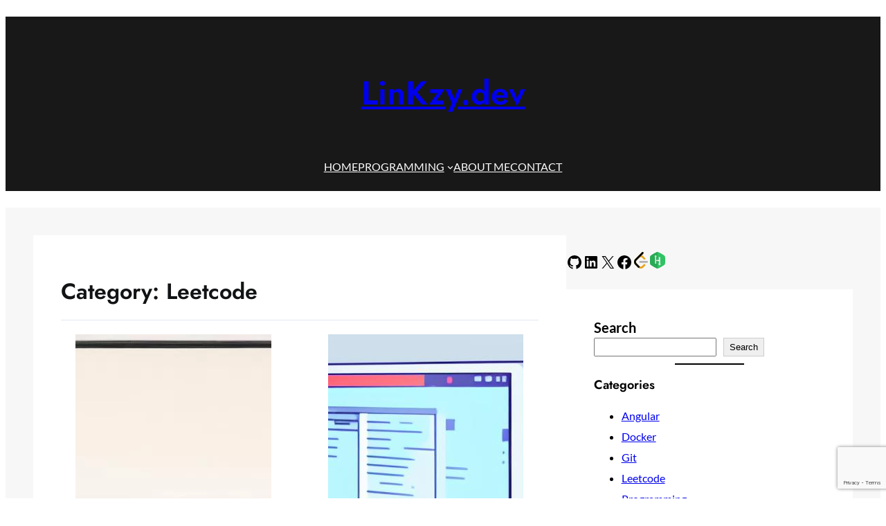

--- FILE ---
content_type: text/html; charset=utf-8
request_url: https://www.google.com/recaptcha/api2/anchor?ar=1&k=6LcO9tUpAAAAANSKjM5QBIN81xodUzxY0rPJXKES&co=aHR0cHM6Ly9saW5renkuZGV2OjQ0Mw..&hl=en&v=PoyoqOPhxBO7pBk68S4YbpHZ&size=invisible&anchor-ms=20000&execute-ms=30000&cb=ty5jxkc1oqko
body_size: 48880
content:
<!DOCTYPE HTML><html dir="ltr" lang="en"><head><meta http-equiv="Content-Type" content="text/html; charset=UTF-8">
<meta http-equiv="X-UA-Compatible" content="IE=edge">
<title>reCAPTCHA</title>
<style type="text/css">
/* cyrillic-ext */
@font-face {
  font-family: 'Roboto';
  font-style: normal;
  font-weight: 400;
  font-stretch: 100%;
  src: url(//fonts.gstatic.com/s/roboto/v48/KFO7CnqEu92Fr1ME7kSn66aGLdTylUAMa3GUBHMdazTgWw.woff2) format('woff2');
  unicode-range: U+0460-052F, U+1C80-1C8A, U+20B4, U+2DE0-2DFF, U+A640-A69F, U+FE2E-FE2F;
}
/* cyrillic */
@font-face {
  font-family: 'Roboto';
  font-style: normal;
  font-weight: 400;
  font-stretch: 100%;
  src: url(//fonts.gstatic.com/s/roboto/v48/KFO7CnqEu92Fr1ME7kSn66aGLdTylUAMa3iUBHMdazTgWw.woff2) format('woff2');
  unicode-range: U+0301, U+0400-045F, U+0490-0491, U+04B0-04B1, U+2116;
}
/* greek-ext */
@font-face {
  font-family: 'Roboto';
  font-style: normal;
  font-weight: 400;
  font-stretch: 100%;
  src: url(//fonts.gstatic.com/s/roboto/v48/KFO7CnqEu92Fr1ME7kSn66aGLdTylUAMa3CUBHMdazTgWw.woff2) format('woff2');
  unicode-range: U+1F00-1FFF;
}
/* greek */
@font-face {
  font-family: 'Roboto';
  font-style: normal;
  font-weight: 400;
  font-stretch: 100%;
  src: url(//fonts.gstatic.com/s/roboto/v48/KFO7CnqEu92Fr1ME7kSn66aGLdTylUAMa3-UBHMdazTgWw.woff2) format('woff2');
  unicode-range: U+0370-0377, U+037A-037F, U+0384-038A, U+038C, U+038E-03A1, U+03A3-03FF;
}
/* math */
@font-face {
  font-family: 'Roboto';
  font-style: normal;
  font-weight: 400;
  font-stretch: 100%;
  src: url(//fonts.gstatic.com/s/roboto/v48/KFO7CnqEu92Fr1ME7kSn66aGLdTylUAMawCUBHMdazTgWw.woff2) format('woff2');
  unicode-range: U+0302-0303, U+0305, U+0307-0308, U+0310, U+0312, U+0315, U+031A, U+0326-0327, U+032C, U+032F-0330, U+0332-0333, U+0338, U+033A, U+0346, U+034D, U+0391-03A1, U+03A3-03A9, U+03B1-03C9, U+03D1, U+03D5-03D6, U+03F0-03F1, U+03F4-03F5, U+2016-2017, U+2034-2038, U+203C, U+2040, U+2043, U+2047, U+2050, U+2057, U+205F, U+2070-2071, U+2074-208E, U+2090-209C, U+20D0-20DC, U+20E1, U+20E5-20EF, U+2100-2112, U+2114-2115, U+2117-2121, U+2123-214F, U+2190, U+2192, U+2194-21AE, U+21B0-21E5, U+21F1-21F2, U+21F4-2211, U+2213-2214, U+2216-22FF, U+2308-230B, U+2310, U+2319, U+231C-2321, U+2336-237A, U+237C, U+2395, U+239B-23B7, U+23D0, U+23DC-23E1, U+2474-2475, U+25AF, U+25B3, U+25B7, U+25BD, U+25C1, U+25CA, U+25CC, U+25FB, U+266D-266F, U+27C0-27FF, U+2900-2AFF, U+2B0E-2B11, U+2B30-2B4C, U+2BFE, U+3030, U+FF5B, U+FF5D, U+1D400-1D7FF, U+1EE00-1EEFF;
}
/* symbols */
@font-face {
  font-family: 'Roboto';
  font-style: normal;
  font-weight: 400;
  font-stretch: 100%;
  src: url(//fonts.gstatic.com/s/roboto/v48/KFO7CnqEu92Fr1ME7kSn66aGLdTylUAMaxKUBHMdazTgWw.woff2) format('woff2');
  unicode-range: U+0001-000C, U+000E-001F, U+007F-009F, U+20DD-20E0, U+20E2-20E4, U+2150-218F, U+2190, U+2192, U+2194-2199, U+21AF, U+21E6-21F0, U+21F3, U+2218-2219, U+2299, U+22C4-22C6, U+2300-243F, U+2440-244A, U+2460-24FF, U+25A0-27BF, U+2800-28FF, U+2921-2922, U+2981, U+29BF, U+29EB, U+2B00-2BFF, U+4DC0-4DFF, U+FFF9-FFFB, U+10140-1018E, U+10190-1019C, U+101A0, U+101D0-101FD, U+102E0-102FB, U+10E60-10E7E, U+1D2C0-1D2D3, U+1D2E0-1D37F, U+1F000-1F0FF, U+1F100-1F1AD, U+1F1E6-1F1FF, U+1F30D-1F30F, U+1F315, U+1F31C, U+1F31E, U+1F320-1F32C, U+1F336, U+1F378, U+1F37D, U+1F382, U+1F393-1F39F, U+1F3A7-1F3A8, U+1F3AC-1F3AF, U+1F3C2, U+1F3C4-1F3C6, U+1F3CA-1F3CE, U+1F3D4-1F3E0, U+1F3ED, U+1F3F1-1F3F3, U+1F3F5-1F3F7, U+1F408, U+1F415, U+1F41F, U+1F426, U+1F43F, U+1F441-1F442, U+1F444, U+1F446-1F449, U+1F44C-1F44E, U+1F453, U+1F46A, U+1F47D, U+1F4A3, U+1F4B0, U+1F4B3, U+1F4B9, U+1F4BB, U+1F4BF, U+1F4C8-1F4CB, U+1F4D6, U+1F4DA, U+1F4DF, U+1F4E3-1F4E6, U+1F4EA-1F4ED, U+1F4F7, U+1F4F9-1F4FB, U+1F4FD-1F4FE, U+1F503, U+1F507-1F50B, U+1F50D, U+1F512-1F513, U+1F53E-1F54A, U+1F54F-1F5FA, U+1F610, U+1F650-1F67F, U+1F687, U+1F68D, U+1F691, U+1F694, U+1F698, U+1F6AD, U+1F6B2, U+1F6B9-1F6BA, U+1F6BC, U+1F6C6-1F6CF, U+1F6D3-1F6D7, U+1F6E0-1F6EA, U+1F6F0-1F6F3, U+1F6F7-1F6FC, U+1F700-1F7FF, U+1F800-1F80B, U+1F810-1F847, U+1F850-1F859, U+1F860-1F887, U+1F890-1F8AD, U+1F8B0-1F8BB, U+1F8C0-1F8C1, U+1F900-1F90B, U+1F93B, U+1F946, U+1F984, U+1F996, U+1F9E9, U+1FA00-1FA6F, U+1FA70-1FA7C, U+1FA80-1FA89, U+1FA8F-1FAC6, U+1FACE-1FADC, U+1FADF-1FAE9, U+1FAF0-1FAF8, U+1FB00-1FBFF;
}
/* vietnamese */
@font-face {
  font-family: 'Roboto';
  font-style: normal;
  font-weight: 400;
  font-stretch: 100%;
  src: url(//fonts.gstatic.com/s/roboto/v48/KFO7CnqEu92Fr1ME7kSn66aGLdTylUAMa3OUBHMdazTgWw.woff2) format('woff2');
  unicode-range: U+0102-0103, U+0110-0111, U+0128-0129, U+0168-0169, U+01A0-01A1, U+01AF-01B0, U+0300-0301, U+0303-0304, U+0308-0309, U+0323, U+0329, U+1EA0-1EF9, U+20AB;
}
/* latin-ext */
@font-face {
  font-family: 'Roboto';
  font-style: normal;
  font-weight: 400;
  font-stretch: 100%;
  src: url(//fonts.gstatic.com/s/roboto/v48/KFO7CnqEu92Fr1ME7kSn66aGLdTylUAMa3KUBHMdazTgWw.woff2) format('woff2');
  unicode-range: U+0100-02BA, U+02BD-02C5, U+02C7-02CC, U+02CE-02D7, U+02DD-02FF, U+0304, U+0308, U+0329, U+1D00-1DBF, U+1E00-1E9F, U+1EF2-1EFF, U+2020, U+20A0-20AB, U+20AD-20C0, U+2113, U+2C60-2C7F, U+A720-A7FF;
}
/* latin */
@font-face {
  font-family: 'Roboto';
  font-style: normal;
  font-weight: 400;
  font-stretch: 100%;
  src: url(//fonts.gstatic.com/s/roboto/v48/KFO7CnqEu92Fr1ME7kSn66aGLdTylUAMa3yUBHMdazQ.woff2) format('woff2');
  unicode-range: U+0000-00FF, U+0131, U+0152-0153, U+02BB-02BC, U+02C6, U+02DA, U+02DC, U+0304, U+0308, U+0329, U+2000-206F, U+20AC, U+2122, U+2191, U+2193, U+2212, U+2215, U+FEFF, U+FFFD;
}
/* cyrillic-ext */
@font-face {
  font-family: 'Roboto';
  font-style: normal;
  font-weight: 500;
  font-stretch: 100%;
  src: url(//fonts.gstatic.com/s/roboto/v48/KFO7CnqEu92Fr1ME7kSn66aGLdTylUAMa3GUBHMdazTgWw.woff2) format('woff2');
  unicode-range: U+0460-052F, U+1C80-1C8A, U+20B4, U+2DE0-2DFF, U+A640-A69F, U+FE2E-FE2F;
}
/* cyrillic */
@font-face {
  font-family: 'Roboto';
  font-style: normal;
  font-weight: 500;
  font-stretch: 100%;
  src: url(//fonts.gstatic.com/s/roboto/v48/KFO7CnqEu92Fr1ME7kSn66aGLdTylUAMa3iUBHMdazTgWw.woff2) format('woff2');
  unicode-range: U+0301, U+0400-045F, U+0490-0491, U+04B0-04B1, U+2116;
}
/* greek-ext */
@font-face {
  font-family: 'Roboto';
  font-style: normal;
  font-weight: 500;
  font-stretch: 100%;
  src: url(//fonts.gstatic.com/s/roboto/v48/KFO7CnqEu92Fr1ME7kSn66aGLdTylUAMa3CUBHMdazTgWw.woff2) format('woff2');
  unicode-range: U+1F00-1FFF;
}
/* greek */
@font-face {
  font-family: 'Roboto';
  font-style: normal;
  font-weight: 500;
  font-stretch: 100%;
  src: url(//fonts.gstatic.com/s/roboto/v48/KFO7CnqEu92Fr1ME7kSn66aGLdTylUAMa3-UBHMdazTgWw.woff2) format('woff2');
  unicode-range: U+0370-0377, U+037A-037F, U+0384-038A, U+038C, U+038E-03A1, U+03A3-03FF;
}
/* math */
@font-face {
  font-family: 'Roboto';
  font-style: normal;
  font-weight: 500;
  font-stretch: 100%;
  src: url(//fonts.gstatic.com/s/roboto/v48/KFO7CnqEu92Fr1ME7kSn66aGLdTylUAMawCUBHMdazTgWw.woff2) format('woff2');
  unicode-range: U+0302-0303, U+0305, U+0307-0308, U+0310, U+0312, U+0315, U+031A, U+0326-0327, U+032C, U+032F-0330, U+0332-0333, U+0338, U+033A, U+0346, U+034D, U+0391-03A1, U+03A3-03A9, U+03B1-03C9, U+03D1, U+03D5-03D6, U+03F0-03F1, U+03F4-03F5, U+2016-2017, U+2034-2038, U+203C, U+2040, U+2043, U+2047, U+2050, U+2057, U+205F, U+2070-2071, U+2074-208E, U+2090-209C, U+20D0-20DC, U+20E1, U+20E5-20EF, U+2100-2112, U+2114-2115, U+2117-2121, U+2123-214F, U+2190, U+2192, U+2194-21AE, U+21B0-21E5, U+21F1-21F2, U+21F4-2211, U+2213-2214, U+2216-22FF, U+2308-230B, U+2310, U+2319, U+231C-2321, U+2336-237A, U+237C, U+2395, U+239B-23B7, U+23D0, U+23DC-23E1, U+2474-2475, U+25AF, U+25B3, U+25B7, U+25BD, U+25C1, U+25CA, U+25CC, U+25FB, U+266D-266F, U+27C0-27FF, U+2900-2AFF, U+2B0E-2B11, U+2B30-2B4C, U+2BFE, U+3030, U+FF5B, U+FF5D, U+1D400-1D7FF, U+1EE00-1EEFF;
}
/* symbols */
@font-face {
  font-family: 'Roboto';
  font-style: normal;
  font-weight: 500;
  font-stretch: 100%;
  src: url(//fonts.gstatic.com/s/roboto/v48/KFO7CnqEu92Fr1ME7kSn66aGLdTylUAMaxKUBHMdazTgWw.woff2) format('woff2');
  unicode-range: U+0001-000C, U+000E-001F, U+007F-009F, U+20DD-20E0, U+20E2-20E4, U+2150-218F, U+2190, U+2192, U+2194-2199, U+21AF, U+21E6-21F0, U+21F3, U+2218-2219, U+2299, U+22C4-22C6, U+2300-243F, U+2440-244A, U+2460-24FF, U+25A0-27BF, U+2800-28FF, U+2921-2922, U+2981, U+29BF, U+29EB, U+2B00-2BFF, U+4DC0-4DFF, U+FFF9-FFFB, U+10140-1018E, U+10190-1019C, U+101A0, U+101D0-101FD, U+102E0-102FB, U+10E60-10E7E, U+1D2C0-1D2D3, U+1D2E0-1D37F, U+1F000-1F0FF, U+1F100-1F1AD, U+1F1E6-1F1FF, U+1F30D-1F30F, U+1F315, U+1F31C, U+1F31E, U+1F320-1F32C, U+1F336, U+1F378, U+1F37D, U+1F382, U+1F393-1F39F, U+1F3A7-1F3A8, U+1F3AC-1F3AF, U+1F3C2, U+1F3C4-1F3C6, U+1F3CA-1F3CE, U+1F3D4-1F3E0, U+1F3ED, U+1F3F1-1F3F3, U+1F3F5-1F3F7, U+1F408, U+1F415, U+1F41F, U+1F426, U+1F43F, U+1F441-1F442, U+1F444, U+1F446-1F449, U+1F44C-1F44E, U+1F453, U+1F46A, U+1F47D, U+1F4A3, U+1F4B0, U+1F4B3, U+1F4B9, U+1F4BB, U+1F4BF, U+1F4C8-1F4CB, U+1F4D6, U+1F4DA, U+1F4DF, U+1F4E3-1F4E6, U+1F4EA-1F4ED, U+1F4F7, U+1F4F9-1F4FB, U+1F4FD-1F4FE, U+1F503, U+1F507-1F50B, U+1F50D, U+1F512-1F513, U+1F53E-1F54A, U+1F54F-1F5FA, U+1F610, U+1F650-1F67F, U+1F687, U+1F68D, U+1F691, U+1F694, U+1F698, U+1F6AD, U+1F6B2, U+1F6B9-1F6BA, U+1F6BC, U+1F6C6-1F6CF, U+1F6D3-1F6D7, U+1F6E0-1F6EA, U+1F6F0-1F6F3, U+1F6F7-1F6FC, U+1F700-1F7FF, U+1F800-1F80B, U+1F810-1F847, U+1F850-1F859, U+1F860-1F887, U+1F890-1F8AD, U+1F8B0-1F8BB, U+1F8C0-1F8C1, U+1F900-1F90B, U+1F93B, U+1F946, U+1F984, U+1F996, U+1F9E9, U+1FA00-1FA6F, U+1FA70-1FA7C, U+1FA80-1FA89, U+1FA8F-1FAC6, U+1FACE-1FADC, U+1FADF-1FAE9, U+1FAF0-1FAF8, U+1FB00-1FBFF;
}
/* vietnamese */
@font-face {
  font-family: 'Roboto';
  font-style: normal;
  font-weight: 500;
  font-stretch: 100%;
  src: url(//fonts.gstatic.com/s/roboto/v48/KFO7CnqEu92Fr1ME7kSn66aGLdTylUAMa3OUBHMdazTgWw.woff2) format('woff2');
  unicode-range: U+0102-0103, U+0110-0111, U+0128-0129, U+0168-0169, U+01A0-01A1, U+01AF-01B0, U+0300-0301, U+0303-0304, U+0308-0309, U+0323, U+0329, U+1EA0-1EF9, U+20AB;
}
/* latin-ext */
@font-face {
  font-family: 'Roboto';
  font-style: normal;
  font-weight: 500;
  font-stretch: 100%;
  src: url(//fonts.gstatic.com/s/roboto/v48/KFO7CnqEu92Fr1ME7kSn66aGLdTylUAMa3KUBHMdazTgWw.woff2) format('woff2');
  unicode-range: U+0100-02BA, U+02BD-02C5, U+02C7-02CC, U+02CE-02D7, U+02DD-02FF, U+0304, U+0308, U+0329, U+1D00-1DBF, U+1E00-1E9F, U+1EF2-1EFF, U+2020, U+20A0-20AB, U+20AD-20C0, U+2113, U+2C60-2C7F, U+A720-A7FF;
}
/* latin */
@font-face {
  font-family: 'Roboto';
  font-style: normal;
  font-weight: 500;
  font-stretch: 100%;
  src: url(//fonts.gstatic.com/s/roboto/v48/KFO7CnqEu92Fr1ME7kSn66aGLdTylUAMa3yUBHMdazQ.woff2) format('woff2');
  unicode-range: U+0000-00FF, U+0131, U+0152-0153, U+02BB-02BC, U+02C6, U+02DA, U+02DC, U+0304, U+0308, U+0329, U+2000-206F, U+20AC, U+2122, U+2191, U+2193, U+2212, U+2215, U+FEFF, U+FFFD;
}
/* cyrillic-ext */
@font-face {
  font-family: 'Roboto';
  font-style: normal;
  font-weight: 900;
  font-stretch: 100%;
  src: url(//fonts.gstatic.com/s/roboto/v48/KFO7CnqEu92Fr1ME7kSn66aGLdTylUAMa3GUBHMdazTgWw.woff2) format('woff2');
  unicode-range: U+0460-052F, U+1C80-1C8A, U+20B4, U+2DE0-2DFF, U+A640-A69F, U+FE2E-FE2F;
}
/* cyrillic */
@font-face {
  font-family: 'Roboto';
  font-style: normal;
  font-weight: 900;
  font-stretch: 100%;
  src: url(//fonts.gstatic.com/s/roboto/v48/KFO7CnqEu92Fr1ME7kSn66aGLdTylUAMa3iUBHMdazTgWw.woff2) format('woff2');
  unicode-range: U+0301, U+0400-045F, U+0490-0491, U+04B0-04B1, U+2116;
}
/* greek-ext */
@font-face {
  font-family: 'Roboto';
  font-style: normal;
  font-weight: 900;
  font-stretch: 100%;
  src: url(//fonts.gstatic.com/s/roboto/v48/KFO7CnqEu92Fr1ME7kSn66aGLdTylUAMa3CUBHMdazTgWw.woff2) format('woff2');
  unicode-range: U+1F00-1FFF;
}
/* greek */
@font-face {
  font-family: 'Roboto';
  font-style: normal;
  font-weight: 900;
  font-stretch: 100%;
  src: url(//fonts.gstatic.com/s/roboto/v48/KFO7CnqEu92Fr1ME7kSn66aGLdTylUAMa3-UBHMdazTgWw.woff2) format('woff2');
  unicode-range: U+0370-0377, U+037A-037F, U+0384-038A, U+038C, U+038E-03A1, U+03A3-03FF;
}
/* math */
@font-face {
  font-family: 'Roboto';
  font-style: normal;
  font-weight: 900;
  font-stretch: 100%;
  src: url(//fonts.gstatic.com/s/roboto/v48/KFO7CnqEu92Fr1ME7kSn66aGLdTylUAMawCUBHMdazTgWw.woff2) format('woff2');
  unicode-range: U+0302-0303, U+0305, U+0307-0308, U+0310, U+0312, U+0315, U+031A, U+0326-0327, U+032C, U+032F-0330, U+0332-0333, U+0338, U+033A, U+0346, U+034D, U+0391-03A1, U+03A3-03A9, U+03B1-03C9, U+03D1, U+03D5-03D6, U+03F0-03F1, U+03F4-03F5, U+2016-2017, U+2034-2038, U+203C, U+2040, U+2043, U+2047, U+2050, U+2057, U+205F, U+2070-2071, U+2074-208E, U+2090-209C, U+20D0-20DC, U+20E1, U+20E5-20EF, U+2100-2112, U+2114-2115, U+2117-2121, U+2123-214F, U+2190, U+2192, U+2194-21AE, U+21B0-21E5, U+21F1-21F2, U+21F4-2211, U+2213-2214, U+2216-22FF, U+2308-230B, U+2310, U+2319, U+231C-2321, U+2336-237A, U+237C, U+2395, U+239B-23B7, U+23D0, U+23DC-23E1, U+2474-2475, U+25AF, U+25B3, U+25B7, U+25BD, U+25C1, U+25CA, U+25CC, U+25FB, U+266D-266F, U+27C0-27FF, U+2900-2AFF, U+2B0E-2B11, U+2B30-2B4C, U+2BFE, U+3030, U+FF5B, U+FF5D, U+1D400-1D7FF, U+1EE00-1EEFF;
}
/* symbols */
@font-face {
  font-family: 'Roboto';
  font-style: normal;
  font-weight: 900;
  font-stretch: 100%;
  src: url(//fonts.gstatic.com/s/roboto/v48/KFO7CnqEu92Fr1ME7kSn66aGLdTylUAMaxKUBHMdazTgWw.woff2) format('woff2');
  unicode-range: U+0001-000C, U+000E-001F, U+007F-009F, U+20DD-20E0, U+20E2-20E4, U+2150-218F, U+2190, U+2192, U+2194-2199, U+21AF, U+21E6-21F0, U+21F3, U+2218-2219, U+2299, U+22C4-22C6, U+2300-243F, U+2440-244A, U+2460-24FF, U+25A0-27BF, U+2800-28FF, U+2921-2922, U+2981, U+29BF, U+29EB, U+2B00-2BFF, U+4DC0-4DFF, U+FFF9-FFFB, U+10140-1018E, U+10190-1019C, U+101A0, U+101D0-101FD, U+102E0-102FB, U+10E60-10E7E, U+1D2C0-1D2D3, U+1D2E0-1D37F, U+1F000-1F0FF, U+1F100-1F1AD, U+1F1E6-1F1FF, U+1F30D-1F30F, U+1F315, U+1F31C, U+1F31E, U+1F320-1F32C, U+1F336, U+1F378, U+1F37D, U+1F382, U+1F393-1F39F, U+1F3A7-1F3A8, U+1F3AC-1F3AF, U+1F3C2, U+1F3C4-1F3C6, U+1F3CA-1F3CE, U+1F3D4-1F3E0, U+1F3ED, U+1F3F1-1F3F3, U+1F3F5-1F3F7, U+1F408, U+1F415, U+1F41F, U+1F426, U+1F43F, U+1F441-1F442, U+1F444, U+1F446-1F449, U+1F44C-1F44E, U+1F453, U+1F46A, U+1F47D, U+1F4A3, U+1F4B0, U+1F4B3, U+1F4B9, U+1F4BB, U+1F4BF, U+1F4C8-1F4CB, U+1F4D6, U+1F4DA, U+1F4DF, U+1F4E3-1F4E6, U+1F4EA-1F4ED, U+1F4F7, U+1F4F9-1F4FB, U+1F4FD-1F4FE, U+1F503, U+1F507-1F50B, U+1F50D, U+1F512-1F513, U+1F53E-1F54A, U+1F54F-1F5FA, U+1F610, U+1F650-1F67F, U+1F687, U+1F68D, U+1F691, U+1F694, U+1F698, U+1F6AD, U+1F6B2, U+1F6B9-1F6BA, U+1F6BC, U+1F6C6-1F6CF, U+1F6D3-1F6D7, U+1F6E0-1F6EA, U+1F6F0-1F6F3, U+1F6F7-1F6FC, U+1F700-1F7FF, U+1F800-1F80B, U+1F810-1F847, U+1F850-1F859, U+1F860-1F887, U+1F890-1F8AD, U+1F8B0-1F8BB, U+1F8C0-1F8C1, U+1F900-1F90B, U+1F93B, U+1F946, U+1F984, U+1F996, U+1F9E9, U+1FA00-1FA6F, U+1FA70-1FA7C, U+1FA80-1FA89, U+1FA8F-1FAC6, U+1FACE-1FADC, U+1FADF-1FAE9, U+1FAF0-1FAF8, U+1FB00-1FBFF;
}
/* vietnamese */
@font-face {
  font-family: 'Roboto';
  font-style: normal;
  font-weight: 900;
  font-stretch: 100%;
  src: url(//fonts.gstatic.com/s/roboto/v48/KFO7CnqEu92Fr1ME7kSn66aGLdTylUAMa3OUBHMdazTgWw.woff2) format('woff2');
  unicode-range: U+0102-0103, U+0110-0111, U+0128-0129, U+0168-0169, U+01A0-01A1, U+01AF-01B0, U+0300-0301, U+0303-0304, U+0308-0309, U+0323, U+0329, U+1EA0-1EF9, U+20AB;
}
/* latin-ext */
@font-face {
  font-family: 'Roboto';
  font-style: normal;
  font-weight: 900;
  font-stretch: 100%;
  src: url(//fonts.gstatic.com/s/roboto/v48/KFO7CnqEu92Fr1ME7kSn66aGLdTylUAMa3KUBHMdazTgWw.woff2) format('woff2');
  unicode-range: U+0100-02BA, U+02BD-02C5, U+02C7-02CC, U+02CE-02D7, U+02DD-02FF, U+0304, U+0308, U+0329, U+1D00-1DBF, U+1E00-1E9F, U+1EF2-1EFF, U+2020, U+20A0-20AB, U+20AD-20C0, U+2113, U+2C60-2C7F, U+A720-A7FF;
}
/* latin */
@font-face {
  font-family: 'Roboto';
  font-style: normal;
  font-weight: 900;
  font-stretch: 100%;
  src: url(//fonts.gstatic.com/s/roboto/v48/KFO7CnqEu92Fr1ME7kSn66aGLdTylUAMa3yUBHMdazQ.woff2) format('woff2');
  unicode-range: U+0000-00FF, U+0131, U+0152-0153, U+02BB-02BC, U+02C6, U+02DA, U+02DC, U+0304, U+0308, U+0329, U+2000-206F, U+20AC, U+2122, U+2191, U+2193, U+2212, U+2215, U+FEFF, U+FFFD;
}

</style>
<link rel="stylesheet" type="text/css" href="https://www.gstatic.com/recaptcha/releases/PoyoqOPhxBO7pBk68S4YbpHZ/styles__ltr.css">
<script nonce="3UJbLgASSdKGuRHYKoWbIw" type="text/javascript">window['__recaptcha_api'] = 'https://www.google.com/recaptcha/api2/';</script>
<script type="text/javascript" src="https://www.gstatic.com/recaptcha/releases/PoyoqOPhxBO7pBk68S4YbpHZ/recaptcha__en.js" nonce="3UJbLgASSdKGuRHYKoWbIw">
      
    </script></head>
<body><div id="rc-anchor-alert" class="rc-anchor-alert"></div>
<input type="hidden" id="recaptcha-token" value="[base64]">
<script type="text/javascript" nonce="3UJbLgASSdKGuRHYKoWbIw">
      recaptcha.anchor.Main.init("[\x22ainput\x22,[\x22bgdata\x22,\x22\x22,\[base64]/[base64]/[base64]/KE4oMTI0LHYsdi5HKSxMWihsLHYpKTpOKDEyNCx2LGwpLFYpLHYpLFQpKSxGKDE3MSx2KX0scjc9ZnVuY3Rpb24obCl7cmV0dXJuIGx9LEM9ZnVuY3Rpb24obCxWLHYpe04odixsLFYpLFZbYWtdPTI3OTZ9LG49ZnVuY3Rpb24obCxWKXtWLlg9KChWLlg/[base64]/[base64]/[base64]/[base64]/[base64]/[base64]/[base64]/[base64]/[base64]/[base64]/[base64]\\u003d\x22,\[base64]\\u003d\x22,\[base64]/Dq8K1wqdiw6d/w5Iqw7Q6ByXCrBfDsVMjw5HCjhpCC8OJwqsgwp5AMsKbw6zCmsOIPsK9wpTDqA3CmjbCjDbDlsKOOyUuwp9bWXI4wpTDono5CBvCk8K4AcKXNXXDvMOER8ORaMKmQ2rDrCXCrMOGXUsmWMOAc8KRwobDsX/Ds2YnwqrDhMO8V8Ohw53CpVnDicODw4LDlMKALsO6wqvDoRRrw4ByI8KKw4nDmXdLSW3DiD1Nw6/CjsKdbMO1w5zDu8KqCMK0w5hxTMOhYsKAIcK7JVYgwplfwpt+woR3wpnDhmRDwpxRQWzCvkwzworDsMOUGSAPf3FRSSLDhMOdwqPDoj5Pw6kgHy1zAnBCwqM9W1QCIU0yME/ChDhTw6nDpyHCjcKrw53Cr3x7Lm04wpDDiF/CtMOrw6Zmw5Zdw7XDr8KwwoMvbSjCh8K3wq4fwoRnwpnCmcKGw4rDv29XewFgw6xVNUohVA7DtcKuwrtKYXdGXnM/wq3CqnTDt2zDpxrCuC/DnsK3Xjo2w4vDug1Vw4XCi8OINh/Dm8OHSMKbwpJnZMKiw7RFOw7DsH7DrHzDlEpUwplhw7cZX8Kxw6khwoBBIjxyw7XCpg7DuEU/w4RNZDnCoMKRciIjwrMyW8OYTMO+wo3DkcKTZ01fwqEBwq0sGcOZw4I+DMKhw4tgUMKRwp1jTcOWwowAP8KyB8OVFMK5G8OpTcOyMSfCgMKsw69xwq/DpDPCtXPChsKswoQ9ZVkMPUfCk8OBwrrDiAzCqMKDfMKQPQEcSsK6wo1AEMOAwrkYTMOPwptfW8OTHsOqw4Y0I8KJCcOVwofCmX5Bw4YYX0XDuVPCm8K+wrHDkmY1OCjDscODwqo9w4XCpcOtw6jDq0jCogs9Ilc8D8O9wp5raMOkw6fClsKIVcKxDcKowqMZwp/[base64]/Dt0xLMcOnwrh8wp/DsQV1woNgacORQMKVwrjCkcKRwoLCqWsswopBwrvCgMORwrbDrW7DpsOmCMKlwp3CmzJCLmciHgLCo8K1wolLw6pEwqEeMsKdLMKVw5DCvyDCvT0iw419FGfDisKkwolAXWxPD8KzwogYXcORZl5jwqQ3wqtTAw/CoMOJw63CmcOqLTIGw7XDtcKuwo7Drg/DpFzDl0fCicOlw7Z2w4kWw43CojPCrjw/woEfcnHDmMKQBTLDlcKHFy3Cl8OkXsKiZxDCocKMwqHCqFkVBsOWw63DuCIZw5d/wpbCkDEHw68acwlKXsOcwpVzw7Adw4EvXVEAw44YwqJucnwaJ8Oiw4DDi2BZw4cQVxAkc0PDlMKbw5sFTsO1EcOZF8KCO8KiwqfCoyUtwofCmsOEPMONwqtCPMOLZywDJWVwwohSw61EMMOtA0nDtSA9GsK+wqHDocK7w5QXNzLCiMOaZXRhEcK6wrTDrcKhw6/DgcOGwpDDr8OGw5bCvXhzQ8KcwrsbIiogw6PDjlHDu8Kdw63CpMOORsOmwonCnsKZwqXCsC5qwpkZL8Oawp9rwrxMw4PDhMOJIn3CuXzCpQZ9wrYrF8OkwrvDrMKOTcO/w5nCssKVwqxnGgDDpsKHwrjChcO5Sl3Dg3NQwrnDpyNmw4rDmEfCjm9vSERRdcO4BXR6cU3DuzDCmcOCwozDlMOwB2HCqVfDujFhTSfCkMOCwqpdw41Uw6lxwpN1chDCt3jDnsOHSsOQI8KAUj88wp/[base64]/CrcOZwoYGSwTDusOqGWlfwqfClRBmFcOQHgnDo2EmWmDDkcKvTXLCg8Ovw451wq/CiMK/BsOIUBjDtMOPCmN1FX0Rc8ObFEUlw6p4PcOuw7bCoUZCBEjCiyvCizgqecKIwolcX0o/UjPCoMKfw4k6KcKEeMO8SDpEw6RHwpvCoRzCmMKLw7XDl8KRw7PDlRY0wpDCj2Efwq/[base64]/[base64]/CsiPDtDIywpJOIsOrw71QCcOAQcKdKMOVwp5CByPDmcKXwpV1JcOcwoxZwqXCvQtAw7zDozBeIXxBUAHCjMK9w4hiwqfDtcO2wqZ+w4HDtUktw5oXacKiYsOQYcKpwrjCqcKsNjDCoEEswrw/wpIXwoI8wp1eMsOZw6bCiSIJH8OsBELDvMKOKGXCqm5OQmTDjADDsEDCr8K+woFhwqlSACjDtz81woHCjMKdw61JQMK2fz7DkD7Dp8ORw70GNsOhwrNqfsOAwonCu8Kyw4nDvcKowo9ww4AsHcO/wrIMwpvCoAZbA8O5w57CkQZawrHChsOXNhpGw7xUwqDCucOowrcbJ8Kxwpo0wqDDicO+DsKHIcOdw7s/[base64]/DpMKrwoccwqzCvlnDjMKRw7MHYDRXwpoBw5bCisKOWcK6wqTCusK+w5cYw53Cm8Kewpk4KMKFwpRXw5XCryUwFSE2w5HDj3QJwq3CjMKlDMO6wpdsJsO/XsODw48vwpLDusOawqzDswLDqSPDrzbDuizCgMOjcWrDv8Oiw7lnZFzCmSjDnn/DgWfCkBoBwq7DpcKMGnpFwrweworCl8OowrQIDsKETcK/wpkBw55FBcKJw5/CoMKpw4VheMKoYz7CnGzDhsKIRkHCiR9FHcKKwp4Cw4/[base64]/DgcOmw6pMAWIJwrNyfcOoBjTDhsKEwqgqw5PDssOgBcK9MMOEaMOOCMKNw5fDlcOAworDgAbCi8OPTsOpwrkWAGnDtjbCj8O9w6zChsKJw4TDlm3Ct8O0wq0DQsKnfcKzfmANw5V/w4E9QGAoEsONRGTDoD/ClcKqQyrCtRnDrUg8MMOLwqnCmsO5w44Xw64Iw4hWU8OzFMK2YsK5wpMMRsKTw5w/DhvCh8KfO8KUwozCgcKTasKELSDCq0VFw4R3URLChS8YCcKDwqXDqnDDkihcdcO2XFbDiCrCgsOIYMO/[base64]/[base64]/CnBXCi8OxYMOte8Opw7zCncO1bsO0wofDhsKzw5J+Xk5WwrPCmMKRwrcWTsO+X8KBwrthYMKNwqFcw4nCg8OOWMKKw4TCsMK9CVzDvQLDu8K+w63CssKwS31VHMOtcMO2woYkwro+KGUYNCxuwpTCsFDCt8KFJQjCjXvDgU52ZHPDvWo9PsKZbsO9MH/Ds3vCp8K/wqlZwroWGDjCvcKsw4Y/On/DoirDumlnFsOaw7fDth5Jw5jCrcOuMgM/wp7DqcOoFlDCoWgow6RQb8K/[base64]/w6wBBsKNwro8ER3DoDJ3S3vCh8K3w6PDqMOXw69rGmrCui3CljPDicOcNR/CnQHCpcKiw7BFwq/DisKzWcKBw7UPNiBBwqTDsMKsUR5CAcOUeMOyIVfCtsOawoc4FcO9GSgsw5/CiMOJZMO+w7LCmX/CoWVsahEiYn7DuMKEwpXCkBgfbsOPBsOew4jDjsOnLcKyw5ADJcODwpEWwoFswrfCscO6EsK3wqbCnMKTXcOPwozCm8KpwoPCqUXDlytMw4tmE8K7wprCmMKyQsK/[base64]/Di8OsCgHDqlDCg1lBwqt9Sj/CgFQuw6rDiQgow7XCmcO7w4DCuh/Dn8KTw7pHwpTDksKmw6k9w5BEwr3DmwzCkcOqP0UOCsKLEj46GsOVwoTCo8Obw5XCncKow4nCmcKtd1zDt8KBwqvDvcOqe2Mmw5l0FFdAN8OvHcOFA8KNw7dNw51HQR5fw4nDgwxRwqI3wrbCuDIWw4jDgcONwq/DuzlPeH9nVBrDiMOpEBlAwo1SCcKUw555ecKUCsKawrDCpxHDl8KQwrjDth5Lw5nDvAPDj8Omf8K4w5/DlxN7w7w+BMOGwo8XBWnCoBZBdcOvw4jDhcOow5nDtV4wwqFgFgXDhFLCkWrDvsKRez8XwqPDlMOiw5HCu8KTwqvCr8K2GE3Cv8OXw7rDgnMWw7/[base64]/DsHrChkQnwpcpw7bDqTo+eTEkwpDCpsKIK8KZHBHCt3HDj8KOwpDDmHlFVMK6Zy/DlQjDs8Kuw7tGfmzCu8KdQkcNCTPChMKcwppqwpHDkcOvw5PCo8OTwpXCqjbDhlQyBSR9w7DCoMOMPTPDgsOIwr1owprDicOZwr3DkcO0w77CjMK0w7bCm8KoS8OJR8Klw4/CiXlXwq3CqCt0JcObDCFlGMOywphBw4kUw4jDvMOSKHl4wrwCZsKKwrRiw6fDskzCuWDDtmAyw4PDmwwzw54NBm/CtQ7Ds8K5O8KYWjRxJMKJecOXa27DhRHCvMOVaxTDqcKZw7jCoz9WQcOudMOmw6kHZsKQw5/CoRB1w6LCmMOBGhvCrU/CscKVw7LDgAjDl0s/XMKfODjDhXnCtMOawoUDY8KZXQASQcOhw4/CtiLDtcK6N8Odw7XDmcKFwoRjfmrCoF7DlXADw6x9wp7Dl8Ksw43CtsKxw4rDiC1pXsKWaEg2QHLDu1wIwqbDo3PChFHCgcK6wohAw4EKEMK/YsKAYMKhw7FrYBzDi8K2w61+XcOidzHCrMOyworDnMOzSzbCliMNZsKNwrrCqkHCqy/CnRXDsMOeacK/w7glFcO8R1NHdMORwqjDscKKwqA1TlXDisKxw6vCpUrCkgTDilJnZcOmVsKFwqzCqMKSw4PDhQ/Dh8OAdcK8DW3Dg8K2wrMMT3zDljLDuMKzW1ZFw75ywrpfw41Xw77Co8O7f8O1w4/Ds8OwURoOwqAlwqMVRsO8PFpowr5Xwo3Cu8OhWCQFL8KJwpHCrcOew7/CvjZ6HcOYEMOcAicHC1bCuAlFw6jDr8O1wpHCusKww7TDq8K1wr1uwrDDryktwqE6BBZTG8K6w4vDmyTCowjCtDdyw6/ClcOyMkfCpS9+dlfClHnCs1UNw4NXwp3DhcKPw4bCrnHDoMKAwq/Ch8OSw7cRa8OgEsKlGy1ua3QmH8Omw412woMhwrccw71sw5xvw6wDw4vDvMOkXQdGwpdNcybDtcOEEcKIw5/CoMKZJMOlDQfDsz/Ci8KJegXCn8Omw6fCt8OoRMOEdMOsYMKXTwDDkcOCSxQXwrJYLMOSw5YpwqzDisKmNjtwwqQzYMKkY8KzDiDDsm/DpMK3GMOYV8OTW8KBTGRXw6stwo1/w6hEOMOhw4rCsQfDusOPw5/[base64]/Ch0nCgEh9HlnDnzXDhxXCrMO9HMKhfkw6EnLCnsKKKErDqMOGw5HDs8O8HxY7wr/DrSzDp8K/w5ZFw58vIMK9EcKWSMKuHwfDkhrCvMOefm5Gw6p7wo96woHDuHchYBgtG8Odw5dvXCXCqMKYV8KYGMKOw5BGw7XCrC3Cg2XCrivDgcKNLMKGAFFYGTRcRsKfFcOdKcO9N1k+w4/[base64]/DsDhPL8KPZMOvJlzDmcKNwpXDpMKCXRHCmmZrHMKWMMODwrUkwq3CoMOSKMKew7nCkzfCpCTCmXYTcsK6WyEGw6PCg0ZqaMO/wp7CpWzDsD4wwrRrw6cfA07CtGzCukzDhC/DhQHDrWDCiMKtwoQ5w6h2w6DCoFtKwpt1wrPCmUXChcK4wo3DgcORMcKvwqU8JkJAwqjCnsKCw6w1w7nCmsKqNQDDiDXDq0/CpsO7WMODw4Y2w6VZwrlow4wFw4cOw7PDucK0dcOfwpLDmsKKQsK6UcO4OsK3CMOlw6TDkm0ww6AIw4B9wrvClCfDqV/DhFfDgDbCgV3CgjgeVXojwqLCoh/DssKlLxo8Il7CssKIXH7DmyvDu03Co8KNwpHCqcKaCHbClzQkwoBhw4tfw709wqlNRcOSUW1xXXDCtMO+wrRiw5guIcOxwoZ/w7vDlFnCkcKOd8Khw6XDgsK/SMK8w4nCpcKNY8KLY8KIw53Cg8OjwpliwoQxw5rDmS4xworCnRvDncKowr9Yw6/[base64]/CmcOcw4oyO2HDhhBnw6AKwrZsNHHCscOww759cUXCksKldGzDsmYXwq3Dnj/CqBPDiRQ5w77DuhTDujtZJU5Rw7bCoQnCo8KVVy1mY8OKDWjCpMOgw6jDixLCqMKAZkNZw4dzwp9JcyjCty/DjMKWw70mw6rDlBLDngdhwoTDnAIcH2Y4wp0owprDtMK3w7Ipw5hiWMOTc10uIxRFY3nCqcK3w5sRwpYgw43DmcOqBcKtcsKSIj/CmXXDpMOHcQUxP0l8w5lSME7DmsORXcKcwovDhQnCncKJwrfCk8KSw5bDl3nChsKmck/DhcKrwojDhcKSw5fDvcOeFgjCgnDDpcKOw6XCj8ORBcK4woTDu2AcD0AAUMOZLFVsDsKrAMO/EhgpwoDDs8Khd8KTRGwGwrDDpko2wq8ULsKYwqTCiy4pw7MqU8OzwqTDtsOqw6rCoMKpCsK+fxBkJQnDhsKuwrgTwpBublIsw6rCt2XDncK3w7PCmMOkwrvDmcOxwpYWB8KaeRzCkWzDocOdwohMMMKNAXDCjQfDhcOhw4bDu8Kldw/ClcOLNxvCoHwjQMOAw6nDgcKpw5UTJW4Ic0HDuMOfw4MabMOVIX/DkMK9RhvCp8Kuw7FGSMKUA8KJfMKFO8OLwqpBwqzDpAEDwr5ww7bDnUpbwqzCrEE8wqXDtVweBsOXwoVlw7/DlgvCsUAWw6bDk8OYw7DCvcKow75dB1lhRE/CjjFTS8KZfHzDi8KzWTcoesOlwr4DLX4/e8OUw4vDtlzDksOjSMKZUMOlP8Kdw6pxfQUNVCQFVQ50wr/Dm0UuLhVRw6xMw5kbw4fDkxxdTRkQKGbCucKOw4FbDBUfMcKTwpvDhCPDq8OUFmrDqRNhFjV3wpvCu04UwrUhe2fDucOmw5nCjknCnxvDqyQaw6DDtsKpw4IYw7h+PnnCncKVwq7DicOuaMKbGcOXwrsSw7QcY1nDlcOcw4/[base64]/CqnjDi8KtKsKqwojDpEQ7MsKWwoPDqcKPE2V4w47CqsOyEMKXwozCin/CkEw7UMKWwprDkcOqXMKfwp9Pw74dCnvDtMKHMRpAFSHClUbDusOSw4vCo8OZwrvDrsOmMcK+wrrDiyzDgg3DjlocwrbDtsK4Q8K4L8KfHEdcwq42wrAGTz7DmzUow4fCjS/[base64]/[base64]/dxk/[base64]/Ct8KbEsOJw6rDrMOkfsO8w654PMK8woA5wr/Co8KUD3xcwqcwwoJIwqMMwrjDiMKCVcOlwpVeeybCgkE9w5ALXxUrwpkNw4HCt8OCwrTDp8ODw7orwr4AMHHDocORwqvDlHjDh8OfdMKJwrjCg8KXB8K/LMOGajrDh8KdQ1nDo8KPN8OKblzCp8O8WcOZw5VSRMKMw7nCsHtvwpwSWxg5wrbDlXrDvcOnwrHDu8KBDlwrw7vDjsO1wrrConXCiQ5awqx4EcOhaMOZw5fCkMKcwp/[base64]/CgzlAcMKqcCsVwpsTw43CqsOZL8KmRMOOwrhbwpTDlcKqw6TDuGctAcOxwr19wr/DqFQtw4LDkSfClMKuwqgBwrzDqiHDij1hw7h0Y8KVw6nCqWPCjsK8wpLDncKIw7MPJcOCwot7N8KQU8OtasKnwr/DuQJ/w7NKSF0lFUwkSBXDv8K4KyDDhsO1fcO3w5DCqjDDs8KzWz8pGcOmayYLE8KbKz3DjFgPBcK7w4rCvsOsGX7DkUjDs8OywrvChcKyX8Ksw4/CpADCp8Kiw6NhwroXHRHDixwYwr4kwqRDIXAqwrrCjcO0CMOFT3HDo04pwp7DjMOJw4TDhGVnw6vDm8KtX8KUbj4Bdz/Dj38Pb8KEwrzDp2YeHWpZBijCu0nDmh4qw64yHFvCoBbDjmx9GMOnw7zDm03DocOcTV4aw6VrVzxKwqLDu8OGw6AFwrMhw6dNwoLDkw4Ofn/DkU0lYMOOPMKtwpzCvTXCjQXDuDwtYMO1woZRKGDCnMO4w4TCrxDCu8OowpPDiWt7LBzDuCXCgcKhwodywpLCjXUxw6/DvXUfwpvDoGBpbsKpScK0CMKgwr5twqrDsMOtOlfDmTfDrG3CmVLDkB/DgTnCqFTDr8KNM8ORM8OeR8OdQmLCmiJeworCqjd0NH83Fi7DtT/CgDPCp8K2SmA1w6d5wpZ6woTCv8O9QhxKw7rCrsOlwo/CjsKWw67Do8KiZwPChhEyVcKcwr/[base64]/[base64]/DnsKXw7ARPXhKw6DDoXbCgcKIwrUJTMKsTsKiwpzDqmjDkMOwwphCwrkkD8O9w6gKEMOLw7XCl8OmwpXCkk7ChsOBwrptw7BBw5p2IMOmw6Z0wq/DiwN2H1vDm8Ofw4IpRjoAw77DjRPChsKnw7wqw7vDmATDmxlHREjDnHXDpWEsEXDDuQTCq8Kyw4LCqcKww6UAZsOlQsOew5XClwTCtUzCmDHDoxzDuFvCsMOow5tNw5Zywq5WQjzCqsOgw4fDv8Ogw4fCj3/Ch8K/w5dWAwQfwrQewpg6ZwLCqMOYw5smw4NoMTDDhcKnZMKbQmojwrNVGRDCrcK9wqHCvcOkakjCtz/[base64]/[base64]/[base64]/DpibCl8KWYBINwrcewqnCsyXDsSXCiioCwrpRNhDCv8O6woPDq8KWVsO8w7zDpQbDrC9bWyjCmBYCS0xfwrXCv8OSd8Onw5wqwq/[base64]/Dly3DvsOIwoDCs8OTw6towqLDnMOzw43CpcOtdmtoMcKbwrdXw63Cr3p6XknDlVcFaMK+w4TDusO6w4osRsKwHcOZcsK6w4vCoFdwCMKBw6nDiADCgMOUWC1zw77DkTN3LcOaf0fCt8KEw4Y/wq9uwpXDnEJOw6/[base64]/Dh8O0dQk/w4bCn8OkdMKjKU4kwqlvd8OOw4tfAcKsOsOnwr8Uw73Cl34ZOMKEMcKgPn/DtsKPBsOew6XDsT4NPyxmGk51XDc6wrnDjCtENcOSw5fDjsKRw5bDo8OWZcK/worDocOqw4XDsA17VMO2aB3DjcO0w5YNw5HDn8OtIsKOZBrDhlHCl0hqw73CpcK2w5JoN0EKPcOzNn3CkcOSw7bDpT5PWcOMQ2bDvi5dw5/CucOHdhLDny1Dw4TCiVjCqiZzC3fCpCsqMQcFHsKKw4vDumrDpcK6BTkOwopqw4fCv3FQQ8KbJC7DkhM3w5HCt386ScOnw4/Cvx8QaTXCu8OBdBUTIR/CtkwNwqxNw7hpZENswr17BMORLsO8HxI0Nndtw4vDhMKLQVLDpgUkFBrCo3M/HcKMK8OEwpJEAQdww6QewpzCoQLDt8Okwp4+TTrCn8KCbS3CsD0CwoZGCj01AAp0w7PDoMO1wqLDmcKfw4bDtgbDh1xqRsKnwp1YEsKKFWPCpzVvwqTDq8KiwrvDqsKTwq/Djh/DiCTCqMO2w4Yyw73Cg8KoVGRUM8KGwp/Cky/DnzjCtEPCt8KMbzp4NnsGehBMw5Yfw6Z2w7rCtsK9w5M0w5rDkkfDlmLDmRYePcKYKhhPNcKGOMKjwq3Dm8OFa1FRwqTDgsORwosYwrXDt8KrZ17DksK9dy/DhG8fwqcrSsOwXnZiwqUrwr0Hw6nDuwfChQh4w4fDocK0w5hPVsObwovDtcKWwqPDnHjCrDwKahTCvMOFWwcsw6RYwpFZwq/DvSJ1A8K9TVIeYUHChsKLwqPDk21SwrcXLloMMSBtw7VJFC4aw5JOw7o6Xh5nwpvDusK4w7jCrMKAwoh3PMKqwqTDnsK7DBrDqH/CucOPX8OkRsOTwqzDpcKmXkVzUFPCiXYREcO+W8K3RUIpeEURw6VywoTChcKaWCI9N8KXwrfCgsOuccOjwr/DoMK0GgDDphlnwowkHEtgw6Bdw77DhcO4MsOlSQUYNsK7wr5HTWF7Y3rDgcOmw4c/w6TDrjzCnDsyQyQiw5lOw7PDnMOuw59uwrvCjxXDs8KlAsO4wqnDs8OQYj3DgTfDmsOxwpotZC4zw6Igw70sw5fCtiHDtxIoIcKDKSBXw7bCuDDCncOaBsKkCMKrLMK/w5bCq8Kxw4F+VRVNw4jDiMOIw5DDlMKpw4wlfsOUdcO0w7NAwq/DtFPCmsK1w6PCrlDCv1NUPy/DnMKUwpQrw7jDn2DCosOKfsKFP8Oiw7zCtcOfw7VTwqfCliTCnsK0w7jCqE7CkcO1KMOjSsOdbRTDtsK5ZMKuHX9Ywqtww73DtXvDqMOyw71mwr0OYVN1w5zDpcOzwr/Dn8O0wp/Cj8K4w687wp5qPsKVRsKRw7LCrcKhw5bDn8KJwoUjw4HDhCd8TEMOZsOKw5c0w5TCslTDtCrDr8OHw5TDixHCvMKDwrlxw5/DuEHCsCJRw5BwHsO1V8K6InnCscKYw6QwfsKQDB90PcOGwp9Gw5bDilHDl8OFwq4BOg14w6cJSnBAw6FYY8OaDFbDh8KxS2zCmsKYP8K/[base64]/[base64]/w7A1w6hTYl3CrMOEw4fCtsOJw4Ejw6bDm8OrwrljwpU+EMKjC8OKSsO+TMOdwrvClcOpw5XDk8KLB0EiNhdVwpTDl8KHJH/Cikh6KcO6YcO5w7rCnsKjHMOOXMOtwojDuMKDwqzDqcOXKQJaw6JEwpQYKcOaJ8OyfcOUw6htNMKVJ2PCvQPCgcKEw6wRT1TDuSbDlcOIPcOCc8OKS8K7wr9dG8KeQj4iQw3DgUzDp8Kuw4dTEV7DjhhoCB98Tz84I8O8woLCgcOxXcO1FRcoShrDtsOIY8O/WsKawqoEWcO0woRjAcKAw4Q3LiUyNXEffkkSc8OSEn3CsEfCiisew6Vewp/Cr8KrFlYrw79HZsKRwpTCpsKww47CocO/w53DksOzPMOTwqYTwrPCrEfDq8KPMMO0W8O8DQbDhWkSw6MsbsKbwqfDi0tCwpUkacKWNDXDmcODw4FLwonComAXw6XCum1fw4DDriQ2wok7w4c+J3fCrsOGC8OHw7UDwo/[base64]/wqzDnErCnAHDgsKBw7zDuinDgMKGw5rCnMO5wqhGw5/DgCkSSURTw7oUJsK5P8KxGMOmw6NiagrDuCHDkzTCqsKTMUHDqMKywoPCqD8Tw5XCsMOrRxbClGcUdcKAeV7Dm0sVQlNYKMORGEU3XVTDiUzCt2zDscKRw57DmsO3ZsOMHW/DocOpSndVOsK7w5JuXDHCq2dkLsOgw6PChMOIfcOYw5DClibCp8Oywr1Dw5TDlBDDlsKqw6gGwpBSw53DjcKRQMKWwpFFwrjDoWbDrRl/w5XDkQPCnAfDq8OYKMOefcOoCk5AwrxQwqoJwpPDriFOdEwFwohzNsKVH25AwoPClnwOOg3CssOIQ8OmwopMw67CgcK2bcOBw6nCqMKSQw7DnsKpRcOqw6TDu3lNwp1rw4/Dr8K2OV8IwofDpTAPw53DnH/CuXg7YmrCvcKqw57DrS90w4rCicOKMltUwrHDjhILw6/CmnMOwqLDhcKsVMOGw4xxw5QoRsODDRDDvsKAe8O8aArDlHluKWdzNHzDs2RHP1zDgMONE1IVw4RvwrEPDHMeRcOJwonCpU/[base64]/[base64]/Co0p9w4/[base64]/Ch39gDcOVw4fDoF/DrxvDncKdw5FvwrRvLw1nwqPDrcKJw67CqRkrw5zDpMKVwrJfVVsvwpLDhQLCsA9Cw4nDs1PDoRpew5TDgy3CkU87w5/DpR/DocOqasOdQ8Kiwo/Dij7CtMOdDMONSDRtwr7Dt3PDnMKqw6nDq8OHbsKQw5LCumdsL8Kxw7/[base64]/Qi5LO3g1X8OKYFgWwo7CvhnDjGfChDHCgcKaw77Dq299Ug1BwoDDi0h/wptPw6QNFsKkaAbDisKdaMOKwqhcXsO/w7vDn8KJdyDCssKhwqZSw6DCjcOdVxoAE8K7wofDjsOtwq4eC0dhCBVnwq/[base64]/CrMOlHznClsK2ERxuw6fCnVnCk8Obw7DCksOxwpUfw47ClMOhJh7Cgk/DmG1dwpoewrjDgyxow7DDmTLCkBkbwpHDlnwxCcO/w6jDjjrDrDRlwpIBw4bDqcKMwpxdTmRIecOtGsKgJsOLw6AGw6DCksKCw4QQAh0/TsKVGCYQOWIUwrXDiCrCmmVTSRYLwpHCpB55wqDCmkljwrnDmHzDjcOQOcKyBg03w73CpMOgw6PDqMOfw7PDkMKxwrHDtsK6wrfDkmDDiWspw65iwovDr0HDvsKcJ08PYUYxw5wtI3ZtwqEYDMONJk14VRDCg8K/[base64]/wqbDkMKKwox3w6ccInjDlkfCn3/CncONNMOrw5oVKwrDgsOJwqVxCgbDjsKsw4fDkibDmcOhw5XDnsORVUBxWsK2EgDDs8Ouw6MedMKfw4lIwr8yw6LCscKHOzPCrMOOajhOTcOfwrEqPH1NTG3ClVfCgFEww5MpwotTJlsoFsOsw5VjTHDDkgTDiVJPwpIPW2/[base64]/CkzNkP8KXwojDvsOqwpTCgcKAdSjCr3nCtMO/F8OxwqJAVk4oTTXDq1hRwojDk2hQXcO0w5bCpcOhU2ExwoomwqnDlw/DilAJwrM5QMOILjJjw6zDl1nCtTcZe0DCsxFzF8KGLMOaw5jDtXMIwoFeccO9w6DDo8KZB8Ozw57Di8K9wrVrw4M7DcKIwo7DpMKONw1jacOZQ8OEGcOxwr9eY1tnw5MEw6c+URwiOnfDrGdvUsKNSEFaIUMgwo1/IcKOwp3Cl8O6AEQIwoxnecKGRcOuw6w4N1jDg3MVd8KdQh/DjcKWCMO9woZ3NcKKw7jCmQ9Fw4gUw49UbcKADQ3ChcOcKsKswrzDs8KSwp86Rj7CmHjDmA4BwrQmw63CjcKaRU3Co8OpNkDDmcOaRsKWByLCkCJcw5FXw6/CvQMuGcO6GzUOwrcmRMKDwqvDjG/CjGDDnCfCmMOuwozDjsKDccKCf10gw5RRXmJ0VsOhTnrCuMKbJMKGw6I/NR7DvT4vQXHDk8KuwrkkVsK1ZzNbw4UzwoVIwoxJw7rCt1DCisKxYz1iccO4WMKoYMKESWN7woLDu20hw59nRiDDlcOFwoc+R2VTw4U6wq3CusK3PMOOIAcMUUXCnMKFb8OzQ8ODUEtYAhXDgMOmVMOFw7zCjSnDiHdMXCrDsT0LfHM1w7/DgDnDl0DDp3DCrMOZwr/DsMOCCcO4GMOcwoZcQXNLd8KYw5XCgsKrT8O/[base64]/FMKFG8OpEW/[base64]/HmN6UsODw4s5QcONwqkEwqoLa3M0wp/DtGBBwpbDsFnDvcKDPsKUwp5sPMKVHMOze8O1woPDsU5LwonCjMOgw5wxw77Dl8Oow47CrW7DlcO4w6wZFjTDlcOmZhl+UMKHw4Y7w6EIBwlGwoEWwr9tVTPDi1EEP8KSMMOEU8Kbw54Gw5QJw4vCmGZqbFHDmnEqw4RwJjdVH8Khw6bDlSkPbA7CjGnChcO2OMODw6/DnsO7bD8dFCBMQBXDjHLCnlDDmiE9w7dYw5RQwppfXCgLOsO1VBlhw6BlAnPDl8KhGDXCpMOgc8OoWsOFwpbCkcKEw6cCw5BDwpU8acOUXsK7w77DoMO0wrw+HMKSw7xVw6XCgcOuIMK1wppMwqxOUXJqIQIHwpnCo8OqXcK/woYPw4bDjMKcOMO9w43CnxXCkyjDnz00woo0DMOuwrTCucKhwpXDtjvDnRp8P8KLR0YYw7PDisOsesOgw6oqw4xXw4vDhlrDnsOkD8KWfFxUwo5jw74HRVtMwq5zw5rCsgI5w7lkIcOHwo3DsMKnwrVresK9Vx5uw5wzc8O1w5PClgnDtmZ/EgldwpoiwrXDqcO5wpHDqcKPw7LDlsKNY8OOwqPDvl9AN8KTU8K0wr58w5LDusKSfULCtsOZNgrClsOEccO3LQJew7/DiC7DnE/CmcKXw5PDlcKdXmVjB8O8w6N1ZRJ5woXDomESbsK0w6TCsMKzE0jDiykzZUPDgRjDvMO6wpDDrgvCisKcw4zDrG/CjA/DkU8rSsObF2ImMkPDlRFdXGkewp/[base64]/w5LCmMOuw54BdXDDlcOlwpLDoVXDksKVZ8KJw5TDrWTClRvDiMOWw5nCrgtmAMO7LQ/CoEbDuMOJw6nDoDE4ZhfCryvDq8K6OMKsw5/CoSzConrDhQBFw6vDqMKXbknDmCQ2Wk7DgMK4D8O2E1HDlRfDrMKqZcK2BsOQw5rDu2ELw5fCtcKVDQdnw5XDuA7CpXJdwqIUwrfCpnwtYTzChWvDgQ4Nd0/DhR/CkWbCunPCgRMLGB11MErDil8/EmYbw752ZcOhdBMHZ2HDv0Enwp9yW8OyW8OkWTJac8OGwpLCjF9tbMKbWMKIacKXw6Zkw6h3w5DDnyQYwpZ0wpTDuyHCvsOUOXDCshgsw5vCn8O9w7FEw7VgwrNnEsO5wpJEw7TDgWLDlUgxQBxww6rCtMKqf8OWQ8OQUcOhw7/CqXHCtVXCgcKzWUMPWGbCoWRaDcKHHzZfAcKiN8KibUseBgQFVcKYw7snw5hUwrjDqMKaBcOtwoM0w5XDpXVbw7p9e8KgwqpkZzwow7tXFMOWw7R2YcKBwr/DgMKTw7UOwq80wqdXf2YyGsO8wocaRMK5wrHDocK8w7Z/PMKDKhsXwqMNWsKfw5nDlSgzwrvDt39Jwq8Zwq/DrMKlwqDDs8K3w53DhgtewpbDti0tEyDCnMO3w54+C0trDW7CqynCkUREwqJmwpPDgGV/wrLClxHCo1PChMKSQB3Dp0jDuQ4ZVjLCtMOqaEROwrvDnlrDnTPDnX1vw7/DsMOjwrfDghRxw7AxY8O+NcOLw7HCjcOqXcKEZcOQw53DqsO7dsOXG8ORWMKxwrvCq8OIw6Emwp3CpH0xw6w9wrVewrR4w43DkDnCuS/DlMOWw6nClkcdw7PDvsO6DTNnwrXDpDnCgiXDuHTDq2lAwpIqw5QJw6kPJCVyPk14J8OVOcOcwp84w5jCh00pCh8lw5XCmsOwNcOVenMBwoDDkcK5w4XDlMOZwpwpw77DucO8IMKmw4zDssO/dCUkw5/[base64]/[base64]/DpEDCgMKhNsODWWPDvsKYB8OGwoPCoURIwrPDv8O9Z8KLUcO/woDCpyZzYxzDjy3CrRQxw4cKw5TCnMKEL8KPQ8K+wq9RKEBZwrfCsMKaw7fDp8O+woolMDpFA8OIdMOUwpZrSiclwoJow7vDncOkw5EGwp/DsgJzwrLCvwE3w6jDo8OUIWPCjMOAwpgVwqLDjz7CgifDp8KHw4sUw4/[base64]/[base64]/BcKFw7g4wpjDngcnw4PCo1xdZMOWw7rCqsK/[base64]/LsO/wp/CksO2CUhowqN7wqvDrcOkFsO/w756w4bDqMKOwot/QHnCuMOXXMOUHMKtT01Rw5NNWUtjwrrCiMKtwohdZsKXX8OcEMKXw6PDoS/[base64]/HWHCpSoEwpHDpcOZcMO8w5vDj2/CtsKVwqpLwopDR8KXw6bDscO8w6t0w7bDgMKDwoXDv1TCpiTCm1bCh8KLw7jDtBnDjcOdwoXDi8KyCnkewq5aw6NDScO0dBXCj8KGci3CrMOLI3PCvzrDoMKwCsOKQEADwrbCthktw6okwpcmwqfCjnfDhMK6HMKPw60ydGEIL8OEGMKwKE/Dt3hvw4hHaVV8wq/CscOAXQPCuCzCgsODCWzCosOYZjlXMcK7wo7CpxRcw4LDgMKrw4zClAg0ScOKOAlZWAQDw6AFbUN7cMK1w5lFA009SRLDucO+w6jDnMKMwr8nez0IwrXCvynCswrDnsOawoI8TMO1GSl8w41HY8OTwqwmXMOCw7AiwpXDhX/CnsO+PcOcV8OdPsKsZMKBZcOjwrUWNV3DkVDDlFlRwoNrwo5kKFAMT8KgEcOySsO+MsOYNcODwofDjgzCisKowq1Pd8OuOsOIwoUjD8OId8Kywr7Cqjg8wqZDfDHDg8OTb8KMH8K+woxRw7PDtMOzHRsdYMKIJ8KYY8KsLFNyLMK/wrXCmhXDlcK/[base64]/wo7Dgx/Cq2pDwpvCqjE9PjnDnU5qwrjDlkLCs8KgwooMdsKOwoJuKyPDgRrDjUJVD8Khw5s+ccOcKjA6Cx55IBbCoShmH8OrNcOVwqMWNEtUwqp4wq7CkXhWKsKVccK0UBrDgQl2RcOxw5XCtsOgE8KRw7Zew7vCqQ0/[base64]/Cv8KDdsKJwrYBwr93GcO7KMObw4fDncKpEWNpw5XChyo8cFYiSsKxbGFuwpvDuQjCnyE8VsKyecOiaj/CkhbCicOFwpPDn8Onw4YFf1XDkBYhwpxZVhVXHMKJZUlPCEnClDRmXWpuYXknencDdTXDjgQtdcKbw7xyw4jDqcOoSsOSw4cBw7peTn/DlMOxwqVYBSPClRxPwpnDgsKvDMOcwopaBsKrwqTDosOKw5vDuifCvMKgw7tRcjvDnMKVdsK4LcK9RSlSOztuKDbCnMKzw4DCijbDqMKUwpdvYcOjwqlaO8KlSsOaGsOjIE7DhRfDq8KUOmHDgMOpOEQ4csKIdRdjacKyBAfDjsKXw4c2w7HCq8Kqwp0cwqwiw5/DikjCkH/CoMKdY8KONRPDlcKhCW7CpcOscsOAw6gfw4RnczAIw6UgZAnCgsK9w7fCvWdEwrB+QcKRMcO2HcKawrc7KFN9w5HDpsKgJcK4w4bCgcOYTU19JcKkwqTDssKzw5PChcKmDWDCtsOUwrXCh0zDpw/DpgcGTw/Dr8OiwqgdJcKVw71gM8OhWMOqw48iaE/DnQHCmG/[base64]/CsE0RwrN4wr0+w5XCtMKgwoLCoMKnPsKZMWrDvXXDmTURCsKAecK0SzMww6zDtixZX8K3w517wrkVwo9Zw64nw5bDg8OdRMKsV8OaQVMGw65Mw540w6bDqVs+FVvDr0dBGkBPwrtCCRRqwqogXh/DnsKdFiIUCVEsw57CqgNGUMKLw4cuwofCk8OcEgppw6DChx8iwqYzPm7Dh0pkNsKcw49Tw5TCosOpS8OhFH/CvU1jwpHCkMKhaUJBw6TCoFAlw7LDjFbDo8KYwqA9B8KDw7hASsODK1PDix5Aw4t0w6JIwrbCnD/Cj8K7CFjCmAfDi1rChTLCvBsHwqQFRAvCqTnCuwlTd8OWw4HDjsKtNVLDjG52w5vDvcOHwqUBKinDl8O3XcKgPMKxwohPJ03CscKhf0PDr8KFKEYefcOyw57CpgrClcKUwozCpybCjToKw7zDsMKvYcKEw5HCtcKmw4TCm0TDggwfOcObF2XCrW/Dl3clDcKYMRI+w7VWMS5VOcKFw5XCgcK4WcKew4zDoUQ2woEOwpvCqDLDncOEwo5swqrDqTzDhR/Ckm1te8KxH2PDjVLDsw/DrMOvw7o0wr/Cr8OYbH7DizcSwqFZb8KQTkPDvRl7XnLDpsO3AQ1zw7w0w7h9wqcJw5pBaMKTJ8OSw60MwowcK8KhLMOYwrImw7DDuU96wolQwpbDgMKbw73ClwlUw6vCvMOtD8K3w4nCnsOzw4UUSw8zLsOJbsOiJisnw44ZScOIwrfDthtvC17Cn8KmwrAgF8KlQV/Dk8K4OWpNwopQw6jDk0zCp3dTAjvDlMKQI8K8w4ZbajkjEwQPOsKyw6RUI8OoacKGQSdhw7DDjsKewrMHAX/[base64]/[base64]/Csmd5eMKOw7ELw5ovEsO1f8OUwpXCg8KAO3TCkyHDgm3Dm8OccMKZwo8lTS/[base64]/CpsOZwp/[base64]/DpnEmG0Ynw4vCpTEJwr7CisKFw6MmN8Orw51cw4HCosKTwr1MwqFpFwNFdcKaw6lCwrx+QVnDiMKxJwMlwqsXCmrCjsOEw5MVfMKAwq/DnGg4wotPw7LCiFHDkH5jw53DjCQyAxt8DWp3bsKMwq9RwpELXMOTwo4Lw5x1RiTDgcKDw54ewoFhEcOywp7DvBYpw6TDsCLDqn5XZUNow7kCfcO+G8Ojw6dew6gsGMOiwq/Chk3DnTXCqcOpwp3CpsO/Q1nDi3PCh39CwqkKwptILAF4wp7CvsK9f3lbfcOpw7JAN3x7wolYGyrCqQkKQsOZwpRywqJ5PcK/cMKjSUA7w5bCultPGzRiR8OZw68FVcKRw5LDpVcFw7nDkcOBw7VDwpc9wo3Cm8KkwoDCl8OEFDPDmsKUwo4aw6dawq1cwrQCeMKLTcOCw5Ubw60ZJw/Coj7CtsK9bsOOcjcowrQPRsKrQRnCuBAQWsKjDcKdTcKCfcObwp/DvMOvw6LDk8K9CMOWLsKWw4XCkgcnwpDChWrDi8KtRVrCsWIELMOlScOGwpbDuHEMaMOwBsObwphEQcO+U0IIVj7DjSRTwp/Cp8KOw7t+w5QxHgdDWR3CiVfDv8K7w6UtV2tewpbDqhDDrW59agVabMO5wp1WLytpG8Ocw47DkcORbMKnw78lFUQYFMOew7orKMKew5jDisOeJMOHKzJYwo7DkFPDpsK6PWLCjsO7UWEDw4/Du0bDn2bDg30Nwp1Pwowiw4d+wpzChgDCuX3DixMCw6Jlw4dXw4TDgMKVw7PChcOuNQrCvsOWamtdw4Rrw4VWwoBSwrBVK0lDw5PDosOgw6bDl8K9woZkUFhLw5NGYUrClsOAwoPClcK0wrwNw5k8AXZqUxlWZUd3w6FOwovCjMKCw5w\\u003d\x22],null,[\x22conf\x22,null,\x226LcO9tUpAAAAANSKjM5QBIN81xodUzxY0rPJXKES\x22,0,null,null,null,1,[21,125,63,73,95,87,41,43,42,83,102,105,109,121],[1017145,536],0,null,null,null,null,0,null,0,null,700,1,null,0,\[base64]/76lBhnEnQkZnOKMAhk\\u003d\x22,0,1,null,null,1,null,0,0,null,null,null,0],\x22https://linkzy.dev:443\x22,null,[3,1,1],null,null,null,1,3600,[\x22https://www.google.com/intl/en/policies/privacy/\x22,\x22https://www.google.com/intl/en/policies/terms/\x22],\x22qtLBIG66M0Bc/MBEDQ/SY7SD47yfVgy4OepK+HR3ORM\\u003d\x22,1,0,null,1,1768713373475,0,0,[12,89,253,180,111],null,[144,125,8,64],\x22RC-3IBUy2tE5sICVw\x22,null,null,null,null,null,\x220dAFcWeA7zuYwpadEFmPLhernR1JnCm_pQCQBKxRtN17pKEy-N4Td1En3Nbmq02aeBN9RN-DluhXP6aTJ0dZjisS9uOeJdApuSmA\x22,1768796173492]");
    </script></body></html>

--- FILE ---
content_type: text/html; charset=utf-8
request_url: https://www.google.com/recaptcha/api2/aframe
body_size: -270
content:
<!DOCTYPE HTML><html><head><meta http-equiv="content-type" content="text/html; charset=UTF-8"></head><body><script nonce="_Y9piBXAuKgbQ3--YjScNA">/** Anti-fraud and anti-abuse applications only. See google.com/recaptcha */ try{var clients={'sodar':'https://pagead2.googlesyndication.com/pagead/sodar?'};window.addEventListener("message",function(a){try{if(a.source===window.parent){var b=JSON.parse(a.data);var c=clients[b['id']];if(c){var d=document.createElement('img');d.src=c+b['params']+'&rc='+(localStorage.getItem("rc::a")?sessionStorage.getItem("rc::b"):"");window.document.body.appendChild(d);sessionStorage.setItem("rc::e",parseInt(sessionStorage.getItem("rc::e")||0)+1);localStorage.setItem("rc::h",'1768709774995');}}}catch(b){}});window.parent.postMessage("_grecaptcha_ready", "*");}catch(b){}</script></body></html>

--- FILE ---
content_type: text/css
request_url: https://linkzy.dev/wp-content/themes/newspaper-builder/assets/css/patterns.css?ver=1700236126
body_size: 251
content:
/* Recent posts block start */
.wp-block-latest-posts__list li {
    margin-bottom: 7px;
    border-bottom: 1px solid var(--wp--preset--color--mono-3);
    padding-bottom: 7px;
}
/* Recent posts block end */

@media only screen and (max-width: 768px) {
	/* navigation-004 start */
	.superbthemes-navigation-004 .superbthemes-navigation-004-columns-wrapper .wp-block-column:last-of-type {
		display: none !important;
	}
	.superbthemes-navigation-004 .superbthemes-navigation-004-columns-wrapper .wp-block-column:first-of-type {
		flex-basis: 40% !important;
	}
	.superbthemes-navigation-004 .superbthemes-navigation-004-columns-wrapper .wp-block-column:nth-of-type(2) {
		flex-basis: 60% !important;
	}
	.superbthemes-navigation-004 .superbthemes-navigation-004-columns-wrapper .wp-block-column:nth-of-type(2) .wp-block-navigation__container{
		justify-content: end !important;
	}
	.superbthemes-navigation-004 .superbthemes-navigation-004-headline {
		font-size:120px !important;
		word-break:break-all !important;
	}
	/* navigation-004 end */
	/* features-005 start */
	.superbthemes-features-005 .wp-block-columns .wp-block-column{
		max-width: 48% !important;
		width: 100% !important;
	}
	/* features-005 end */

	/* footer-001 start */
	.superbthemes-footer-001 {
		text-align: center;
	}
	.superbthemes-footer-001 ul {
		justify-content: center!important;
	}
	/* footer-001 end */
}

@media only screen and (max-width: 600px) { 
	/* navigation-004 start */
	.superbthemes-navigation-004 .superbthemes-navigation-004-columns-wrapper .wp-block-column:nth-of-type(2) {
		flex-basis: 20% !important;
	}
	.superbthemes-navigation-004 .superbthemes-navigation-004-columns-wrapper .wp-block-column:first-of-type {
		flex-basis: 80% !important;
	}
	.superbthemes-navigation-004 .superbthemes-navigation-004-columns-wrapper .wp-block-column:nth-of-type(2) nav {
		justify-content: end !important;
		display:flex !important;
	}
	.superbthemes-navigation-004 .superbthemes-navigation-004-headline {
		font-size:72px !important;
	}
	.wp-block-navigation__responsive-container *, .wp-block-navigation__responsive-container {
		background: var(--wp--preset--color--base) !important;
		color: var(--wp--preset--color--mono-1) !important;
	}
	/* navigation-004 end */
	/* features-005 start */
	.superbthemes-features-005 .wp-block-columns .wp-block-column{
		max-width: 100% !important;
	}
	.superbthemes-features-005 .wp-block-columns .wp-block-column .wp-block-group {
		justify-content: center !important;
		flex-direction: column !important;
		flex-wrap: wrap !important;
		align-items: center !important;
	}
/* features-005 end */
}


.blog-two-columns .wp-block-post-featured-image {
	min-width:40% !important;
}
@media only screen and (max-width: 750px) {
	.blog-two-columns .wp-block-post-featured-image {
		min-width:100% !important;
	}
	.blog-two-columns .has-post-thumbnail .wp-block-group{
		-ms-flex-wrap:wrap !important;
		flex-wrap:wrap !important;
	}
}



--- FILE ---
content_type: image/svg+xml
request_url: https://linkzy.dev/wp-content/uploads/2023/11/hackerrank.svg
body_size: 595
content:
<svg xmlns="http://www.w3.org/2000/svg" enable-background="new 0 0 24 24" viewBox="0 0 24 24" id="hackerrank"><path fill="#2FC363" d="M11.999,0C10.626,0,2.195,4.818,1.514,6c-0.683,1.182-0.687,10.819,0,12c0.685,1.181,9.114,6,10.485,6c1.37,0,9.8-4.823,10.487-6c0.687-1.176,0.687-10.83,0-12C21.799,4.83,13.371,0,11.999,0L11.999,0z M14.84,19.415v0.002c-0.188,0-1.938-1.677-1.8-1.814c0.041-0.041,0.296-0.069,0.832-0.086c0-1.23,0.027-3.215,0.044-4.046c0.002-0.095-0.021-0.161-0.021-0.273h-3.787c0,0.333-0.022,1.697,0.064,3.416c0.012,0.213-0.074,0.279-0.271,0.278c-0.48-0.001-0.96-0.005-1.441-0.004c-0.194,0-0.278-0.073-0.271-0.286c0.043-1.567,0.141-3.938-0.008-9.969V6.483C7.724,6.468,7.404,6.438,7.364,6.397C7.225,6.26,9,4.583,9.187,4.583c0.188,0,1.951,1.677,1.813,1.814c-0.041,0.041-0.374,0.07-0.795,0.086v0.148c-0.113,1.207-0.096,3.731-0.124,4.941h3.803c0-0.214,0.019-1.629-0.057-3.922c-0.005-0.159,0.046-0.242,0.199-0.244c0.524-0.004,1.049-0.006,1.574-0.003c0.164,0.001,0.217,0.08,0.214,0.252c-0.173,8.967-0.032,8.341-0.032,9.86c0.42,0.016,0.796,0.045,0.838,0.086C16.757,17.737,15.027,19.415,14.84,19.415L14.84,19.415z"></path><path fill="#DEDEDE" d="M9.187,4.583C9,4.583,7.225,6.26,7.364,6.397c0.041,0.041,0.36,0.07,0.817,0.086v0.149c0.149,6.031,0.051,8.402,0.008,9.969c-0.007,0.214,0.077,0.286,0.271,0.286c0.067,0,0.134,0,0.201,0c0.413,0,0.826,0.003,1.24,0.004c0.001,0,0.003,0,0.004,0c0.194,0,0.279-0.067,0.268-0.278c-0.087-1.719-0.064-3.083-0.064-3.416H12v-1.626h-1.919c0.028-1.209,0.011-3.734,0.124-4.941V6.483C10.626,6.468,10.959,6.438,11,6.397C11.138,6.26,9.374,4.583,9.187,4.583L9.187,4.583z"></path><path fill="#29AA56" d="M11.999,0C10.626,0,2.195,4.818,1.514,6c-0.683,1.182-0.687,10.819,0,12c0.685,1.181,9.114,6,10.485,6l0,0H12V13.198h-1.892c0,0.333-0.022,1.697,0.064,3.416c0.012,0.211-0.073,0.278-0.268,0.278c-0.001,0-0.002,0-0.004,0c-0.413-0.001-0.826-0.004-1.24-0.004c-0.067,0-0.134,0-0.201,0c-0.194,0-0.278-0.073-0.271-0.286c0.043-1.567,0.141-3.938-0.008-9.969V6.483C7.724,6.468,7.404,6.438,7.364,6.397C7.225,6.26,9,4.583,9.187,4.583c0.188,0,1.951,1.677,1.813,1.814c-0.041,0.041-0.374,0.07-0.795,0.086v0.148c-0.113,1.207-0.096,3.731-0.124,4.941H12L11.999,0L11.999,0L11.999,0z"></path></svg>

--- FILE ---
content_type: image/svg+xml
request_url: https://linkzy.dev/wp-content/uploads/2023/11/leetcode.svg
body_size: 403
content:
<svg xmlns="http://www.w3.org/2000/svg" viewBox="0 0 24 24" id="leetcode"><path fill="#B3B1B0" d="M22 14.355c0-.742-.564-1.346-1.26-1.346H10.676c-.696 0-1.26.604-1.26 1.346s.563 1.346 1.26 1.346H20.74c.696.001 1.26-.603 1.26-1.346z"></path><path fill="#E7A41F" d="m3.482 18.187 4.313 4.361c.973.979 2.318 1.452 3.803 1.452 1.485 0 2.83-.512 3.805-1.494l2.588-2.637c.51-.514.492-1.365-.039-1.9-.531-.535-1.375-.553-1.884-.039l-2.676 2.607c-.462.467-1.102.662-1.809.662s-1.346-.195-1.81-.662l-4.298-4.363c-.463-.467-.696-1.15-.696-1.863 0-.713.233-1.357.696-1.824l4.285-4.38c.463-.467 1.116-.645 1.822-.645s1.346.195 1.809.662l2.676 2.606c.51.515 1.354.497 1.885-.038.531-.536.549-1.387.039-1.901l-2.588-2.636a4.994 4.994 0 0 0-2.392-1.33l-.034-.007 2.447-2.503c.512-.514.494-1.366-.037-1.901-.531-.535-1.376-.552-1.887-.038l-10.018 10.1C2.509 11.458 2 12.813 2 14.311c0 1.498.509 2.896 1.482 3.876z"></path><path fill="#070706" d="M8.115 22.814a2.109 2.109 0 0 1-.474-.361c-1.327-1.333-2.66-2.66-3.984-3.997-1.989-2.008-2.302-4.937-.786-7.32a6 6 0 0 1 .839-1.004L13.333.489c.625-.626 1.498-.652 2.079-.067.56.563.527 1.455-.078 2.066-.769.776-1.539 1.55-2.309 2.325-.041.122-.14.2-.225.287-.863.876-1.75 1.729-2.601 2.618-.111.116-.262.186-.372.305-1.423 1.423-2.863 2.83-4.266 4.272-1.135 1.167-1.097 2.938.068 4.127 1.308 1.336 2.639 2.65 3.961 3.974.067.067.136.132.204.198.468.303.474 1.25.183 1.671-.321.465-.74.75-1.333.728-.199-.006-.363-.086-.529-.179z"></path></svg>